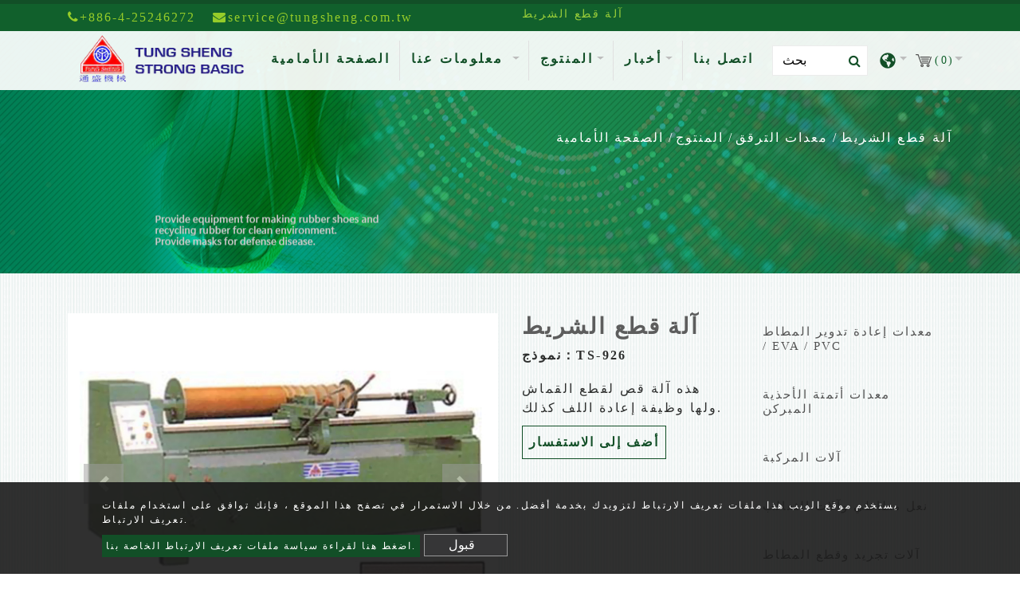

--- FILE ---
content_type: text/html; charset=UTF-8
request_url: https://www.tungsheng.com.tw/ar/%D8%A7%D9%84%D9%85%D9%86%D8%AA%D8%AC/%D9%85%D8%B9%D8%AF%D8%A7%D8%AA-%D8%A7%D9%84%D8%AA%D8%B1%D9%82%D9%82/%D8%A2%D9%84%D8%A9-%D9%82%D8%B7%D8%B9-%D8%A7%D9%84%D8%B4%D8%B1%D9%8A%D8%B7
body_size: 11882
content:
<!DOCTYPE html>
<html lang="ar" prefix="og: http://ogp.me/ns#">
<head>
    <!-- Global site tag (gtag.js) - Google Analytics -->
<script async src="https://www.googletagmanager.com/gtag/js?id=G-543Z9X0QGV"></script>
<script>
  window.dataLayer = window.dataLayer || [];
  function gtag(){dataLayer.push(arguments);}
  gtag('js', new Date());

  gtag('config', 'G-543Z9X0QGV');
</script>
    
    <meta charset="utf-8"/>
    <meta http-equiv="X-UA-Compatible" content="IE=edge"/>
    <meta name="viewport" content="width=device-width, initial-scale=1"/>
    <title></title>
    <meta name="keywords" content=""/>
    <meta name="description" content=""/>
    <meta property="og:locale" content="ar"/>
    <meta property="og:type" content="website"/>
    <meta property="og:title" content="آلة قطع الشريط"/>
    <meta property="og:description" content="آلة قطع الشريط"/>
    <meta property="og:site_name" content="Tung Sheng Machinery Ltd. / Strong Basic Enterprise Ltd."/>
        <meta property="og:image" content="https://www.tungsheng.com.tw/users/tungshengcomtw/archive/product/Laminating Equipment/TS-926/926.jpg"/>
        <meta property="og:url" content="https://www.tungsheng.com.tw/ar/المنتج/معدات-الترقق/آلة-قطع-الشريط"/>

    <link rel="icon" type="image/png" href="/users/tungshengcomtw/asset/images/favicon.ico"/>

    <link rel="stylesheet" href="https://stackpath.bootstrapcdn.com/bootstrap/4.4.1/css/bootstrap.min.css" integrity="sha384-Vkoo8x4CGsO3+Hhxv8T/Q5PaXtkKtu6ug5TOeNV6gBiFeWPGFN9MuhOf23Q9Ifjh" crossorigin="anonymous" >
    <link href="https://fonts.googleapis.com/css?family=Open+Sans:300,400%7CRaleway:300,400,500,600,700%7CLato:300,400,400italic,600,700" rel="stylesheet" type="text/css" >
    <link rel="stylesheet" type="text/css" href="/users/tungshengcomtw/asset/css/style.css" >
    <link rel="stylesheet" type="text/css" href="/users/tungshengcomtw/asset/css/font-awesome.css" >
    <link rel="stylesheet" type="text/css" href="/users/tungshengcomtw/asset/css/inquiry.css"  >
    <link rel="stylesheet" type="text/css" href="/users/tungshengcomtw/asset/css/download.css"  >
    <link rel="stylesheet" type="text/css" href="/users/tungshengcomtw/asset/css/mainStyle.css" >
            <link rel="canonical" href="https://www.tungsheng.com.tw/ar/%D8%A7%D9%84%D9%85%D9%86%D8%AA%D8%AC/%D9%85%D8%B9%D8%AF%D8%A7%D8%AA-%D8%A7%D9%84%D8%AA%D8%B1%D9%82%D9%82/%D8%A2%D9%84%D8%A9-%D9%82%D8%B7%D8%B9-%D8%A7%D9%84%D8%B4%D8%B1%D9%8A%D8%B7" />
    
                                        <link rel="alternate" href="https://www.tungsheng.com.tw/product/laminating-equipment/stripe-cutting-machine" hreflang="en" />
                                                <link rel="alternate" href="https://www.tungsheng.com.tw/es/producto/Equipo-de-laminaci%C3%B3n/M%C3%A1quina-de-corte-de-rayas" hreflang="es" />
                                                <link rel="alternate" href="https://www.tungsheng.com.tw/fr/produit/%C3%89quipement-de-laminage/Machine-de-d%C3%A9coupe-de-rayures" hreflang="fr" />
                                                <link rel="alternate" href="https://www.tungsheng.com.tw/ar/%D8%A7%D9%84%D9%85%D9%86%D8%AA%D8%AC/%D9%85%D8%B9%D8%AF%D8%A7%D8%AA-%D8%A7%D9%84%D8%AA%D8%B1%D9%82%D9%82/%D8%A2%D9%84%D8%A9-%D9%82%D8%B7%D8%B9-%D8%A7%D9%84%D8%B4%D8%B1%D9%8A%D8%B7" hreflang="ar" />
                                                <link rel="alternate" href="https://www.tungsheng.com.tw/ru/%D1%82%D0%BE%D0%B2%D0%B0%D1%80/laminating-equipment/stripe-cutting-machine" hreflang="ru" />
                                                <link rel="alternate" href="https://www.tungsheng.com.tw/pt/produtos/laminating-equipment/stripe-cutting-machine" hreflang="pt" />
                                                        <link rel="alternate" href="https://www.tungsheng.com.tw/product/laminating-equipment/stripe-cutting-machine" hreflang="x-default" />
                        
    
   
    	<script type='application/ld+json'>{
    "@context": "https://schema.org",
    "@type": "WebSite",
    "name": "Tung Sheng Machinery Ltd. / Strong Basic Enterprise Ltd.",
    "url": "https://www.tungsheng.com.tw"
}</script><script type='application/ld+json'>{
    "@context": "https://schema.org",
    "@type": "Organization",
    "url": "https://www.tungsheng.com.tw/ar",
    "logo": "https://www.tungsheng.com.tw/users/tungshengcomtw/archive/site/logo.webp"
}</script><script type='application/ld+json'>{
    "@context": "https://schema.org",
    "@type": "Organization",
    "url": "https://www.tungsheng.com.tw/ar",
    "name": "\u0622\u0644\u0629 \u0635\u0646\u0639 \u0627\u0644\u0623\u062d\u0630\u064a\u0629 \u0627\u0644\u0645\u0637\u0627\u0637\u064a\u0629 \u0648\u0634\u0628\u0634\u0628 \u0645\u0627\u0643\u064a\u0646\u0629 \u062a\u0635\u0646\u064a\u0639 \u0627\u0644\u0646\u0639\u0627\u0644 - \u0634\u0631\u0643\u0629 Tung Sheng",
    "image": "https://www.tungsheng.com.tw/users/tungshengcomtw/archive/site/logo.webp",
    "legalName": "Tung Sheng Machinery Ltd. / Strong Basic Enterprise Ltd.",
    "description": "Tung Sheng \u0647\u064a \u0634\u0631\u0643\u0629 \u0631\u0627\u0626\u062f\u0629 \u0641\u064a \u062a\u0635\u0646\u064a\u0639 \u0622\u0644\u0627\u062a \u0635\u0646\u0639 \u0627\u0644\u0623\u062d\u0630\u064a\u0629 \u0627\u0644\u0645\u0637\u0627\u0637\u064a\u0629 \u0648\u0622\u0644\u0627\u062a \u0635\u0646\u0639 \u0627\u0644\u0634\u0628\u0634\u0628. \u0645\u0639 \u0623\u0643\u062b\u0631 \u0645\u0646 50 \u0639\u0627\u0645\u064b\u0627 \u0645\u0646 \u0627\u0644\u062e\u0628\u0631\u0629 \u0641\u064a \u0627\u0644\u0635\u0646\u0627\u0639\u0629 \u060c \u0646\u062d\u0646 \u0645\u0644\u062a\u0632\u0645\u0648\u0646 \u0628\u062a\u0632\u0648\u064a\u062f \u0639\u0645\u0644\u0627\u0626\u0646\u0627 \u0628\u0622\u0644\u0627\u062a \u0639\u0627\u0644\u064a\u0629 \u0627\u0644\u062c\u0648\u062f\u0629 \u062a\u0644\u0628\u064a \u0627\u062d\u062a\u064a\u0627\u062c\u0627\u062a\u0647\u0645 \u0627\u0644\u062e\u0627\u0635\u0629.",
    "telephone": "+886-4-25246272",
    "faxNumber": "+886-4-25246276",
    "email": "service@tungsheng.com.tw",
    "address": "NO.17, ALLEY 126, LUSHAN LANE, NAN YANG RD., FONG YUAN DIST., TAICHUNG CITY, TAIWAN (42075)"
}</script><script type='application/ld+json'>{
    "@context": "https://schema.org",
    "@type": "BreadcrumbList",
    "itemListElement": [
        {
            "@type": "ListItem",
            "position": "1",
            "item": {
                "@id": "https://www.tungsheng.com.tw/ar",
                "name": "\u0622\u0644\u0629 \u0635\u0646\u0639 \u0627\u0644\u0623\u062d\u0630\u064a\u0629 \u0627\u0644\u0645\u0637\u0627\u0637\u064a\u0629 \u0648\u0634\u0628\u0634\u0628 \u0645\u0627\u0643\u064a\u0646\u0629 \u062a\u0635\u0646\u064a\u0639 \u0627\u0644\u0646\u0639\u0627\u0644 - \u0634\u0631\u0643\u0629 Tung Sheng"
            }
        },
        {
            "@type": "ListItem",
            "position": 2,
            "item": {
                "@id": "https://www.tungsheng.com.tw/ar/%D8%A7%D9%84%D9%85%D9%86%D8%AA%D8%AC",
                "name": "\u0627\u0644\u0645\u0646\u062a\u0648\u062c"
            }
        },
        {
            "@type": "ListItem",
            "position": 3,
            "item": {
                "@id": "https://www.tungsheng.com.tw/ar/%D8%A7%D9%84%D9%85%D9%86%D8%AA%D8%AC/%D9%85%D8%B9%D8%AF%D8%A7%D8%AA-%D8%A7%D9%84%D8%AA%D8%B1%D9%82%D9%82",
                "name": "\u0645\u0639\u062f\u0627\u062a \u0627\u0644\u062a\u0631\u0642\u0642"
            }
        },
        {
            "@type": "ListItem",
            "position": 4,
            "item": {
                "@id": "https://www.tungsheng.com.tw/ar/%D8%A7%D9%84%D9%85%D9%86%D8%AA%D8%AC/%D9%85%D8%B9%D8%AF%D8%A7%D8%AA-%D8%A7%D9%84%D8%AA%D8%B1%D9%82%D9%82/%D8%A2%D9%84%D8%A9-%D9%82%D8%B7%D8%B9-%D8%A7%D9%84%D8%B4%D8%B1%D9%8A%D8%B7",
                "name": "\u0622\u0644\u0629 \u0642\u0637\u0639 \u0627\u0644\u0634\u0631\u064a\u0637"
            }
        }
    ]
}</script><script type='application/ld+json'>{
    "@context": "https://schema.org",
    "@type": "Product",
    "name": "\u0622\u0644\u0629 \u0642\u0637\u0639 \u0627\u0644\u0634\u0631\u064a\u0637",
    "image": [
        "https://www.tungsheng.com.tw/users/tungshengcomtw/archive/product/Laminating Equipment/TS-926/926.jpg"
    ],
    "description": "\u0647\u0630\u0647 \u0622\u0644\u0629 \u0642\u0635 \u0644\u0642\u0637\u0639 \u0627\u0644\u0642\u0645\u0627\u0634 \u0648\u0644\u0647\u0627 \u0648\u0638\u064a\u0641\u0629 \u0625\u0639\u0627\u062f\u0629 \u0627\u0644\u0644\u0641 \u0643\u0630\u0644\u0643.",
    "sku": "TS-926",
    "brand": {
        "@type": "Brand",
        "name": "Tung Sheng Machinery Ltd. / Strong Basic Enterprise Ltd."
    },
    "offers": {
        "@type": "Offer",
        "url": "https://www.tungsheng.com.tw/ar/%D8%A7%D9%84%D9%85%D9%86%D8%AA%D8%AC/%D9%85%D8%B9%D8%AF%D8%A7%D8%AA-%D8%A7%D9%84%D8%AA%D8%B1%D9%82%D9%82/%D8%A2%D9%84%D8%A9-%D9%82%D8%B7%D8%B9-%D8%A7%D9%84%D8%B4%D8%B1%D9%8A%D8%B7",
        "priceCurrency": "TWD",
        "price": "10000",
        "availability": "https://schema.org/InStock",
        "itemCondition": "https://schema.org/NewCondition",
        "shippingDetails": {
            "@type": "OfferShippingDetails",
            "shippingDestination": {
                "@type": "DefinedRegion",
                "addressCountry": "TW"
            }
        }
    }
}</script>
        <meta name="csrf-token" content="1cfEXoBBnoByDTivbuqAtpKfp8rgmrPUkB0Rfdg6">
</head>
<body>


    <input type="hidden" id="cartUrl" name="cartUrl" value="https://www.tungsheng.com.tw/ar">
<header class="bg-dark">
<div class="header_top">
    <div class="container">
        <div class="row">
            <div class="col-lg-6 col-md-12 header_top_l">
                                <span><a href="tel:+886-4-25246272"><i class="fa fa-phone"></i>+886-4-25246272</a></span>
                                		        <span class="email-link">
                    <span class="mail email-link2" style="cursor:pointer"><i class="fa fa-envelope"></i>service@tungsheng.com.tw</span>
		        </span>
                            </div>
            <div class="col-lg-6 col-md-12 header_top_r">
                <h1>آلة قطع الشريط</h1>
        </div>
        </div>
    </div>
</div>
    <nav class="navbar navbar-expand-lg navbar-dark" id="main_navbar">
        <div class="container-xl"><a class="navbar-brand" href="https://www.tungsheng.com.tw/ar" title="Tung Sheng Machinery Ltd. / Strong Basic Enterprise Ltd."><img src="/users/tungshengcomtw/archive/site/logo.webp" alt="Tung Sheng Machinery Ltd. / Strong Basic Enterprise Ltd."></a>
            <button class="navbar-toggler" type="button" data-toggle="collapse" data-target="#navbarSupportedContent" aria-controls="navbarSupportedContent" aria-expanded="false" aria-label="Toggle navigation"><span class="navbar-toggler-icon" style="background-image: url('/users/tungshengcomtw/asset/images/list.svg');"></span></button>
            <div class="collapse navbar-collapse" id="navbarSupportedContent">
                <ul class="navbar-nav mr-auto">
                    
                    <li class="nav-item"><a class="nav-link" href="https://www.tungsheng.com.tw/ar" title="Tung Sheng Machinery Ltd. / Strong Basic Enterprise Ltd.">الصفحة الأمامية<span class="sr-only">(current)</span></a></li>

                    
                    <li class="nav-item dropdown ">
                        <a class="nav-link dropdown-toggle"
                           href="https://www.tungsheng.com.tw/ar/%D8%AD%D9%88%D9%84"
                                                      role="button"
                           data-toggle="dropdown"
                           aria-haspopup="true"
                           aria-expanded="false"
                                                      title="معلومات عنا">
                            معلومات عنا
                        </a>
                                                <ul class="dropdown-menu" aria-labelledby="navbarDropdown">
                                                        <li><a class="dropdown-item" href="https://www.tungsheng.com.tw/ar/%D8%AD%D9%88%D9%84/%D9%85%D9%84%D9%81-%D8%A7%D9%84%D8%B4%D8%B1%D9%83%D8%A9" title="ملف الشركة">ملف الشركة</a></li>
                                                    </ul>
                                            </li>

                    
                    <li class="nav-item dropdown"><a class="nav-link dropdown-toggle" href="https://www.tungsheng.com.tw/ar/%D8%A7%D9%84%D9%85%D9%86%D8%AA%D8%AC" role="button" data-toggle="dropdown" aria-haspopup="true" aria-expanded="false" title="المنتوج">المنتوج</a>
                                                <ul class="dropdown-menu" aria-labelledby="navbarDropdown">
                                                                                        <li><a href="https://www.tungsheng.com.tw/ar/%D8%A7%D9%84%D9%85%D9%86%D8%AA%D8%AC/%D9%85%D8%B9%D8%AF%D8%A7%D8%AA-%D8%A5%D8%B9%D8%A7%D8%AF%D8%A9-%D8%AA%D8%AF%D9%88%D9%8A%D8%B1-%D8%A7%D9%84%D9%85%D8%B7%D8%A7%D8%B7-EVA-PVC" class="dropdown-item" title="معدات إعادة تدوير المطاط / EVA / PVC">معدات إعادة تدوير المطاط / EVA / PVC</a ></li>
                                                                                                                        <li><a href="https://www.tungsheng.com.tw/ar/%D8%A7%D9%84%D9%85%D9%86%D8%AA%D8%AC/%D9%85%D8%B9%D8%AF%D8%A7%D8%AA-%D8%A3%D8%AA%D9%85%D8%AA%D8%A9-%D8%A7%D9%84%D8%A3%D8%AD%D8%B0%D9%8A%D8%A9-%D8%A7%D9%84%D9%85%D8%A8%D8%B1%D9%83%D9%86" class="dropdown-item" title="معدات أتمتة الأحذية المبركن">معدات أتمتة الأحذية المبركن</a ></li>
                                                                                                                        <li><a href="https://www.tungsheng.com.tw/ar/%D8%A7%D9%84%D9%85%D9%86%D8%AA%D8%AC/%D8%A2%D9%84%D8%A7%D8%AA-%D8%A7%D9%84%D9%85%D8%B1%D9%83%D8%A8%D8%A9" class="dropdown-item" title="آلات المركبة">آلات المركبة</a ></li>
                                                                                                                        <li><a href="https://www.tungsheng.com.tw/ar/%D8%A7%D9%84%D9%85%D9%86%D8%AA%D8%AC/%D9%86%D8%B9%D9%84-%D9%85%D8%B7%D8%A7%D8%B7%D9%8A-%D9%88%D8%A2%D9%84%D8%A7%D8%AA-%D8%A7%D9%84%D8%AB%D8%B9%D8%A7%D9%84%D8%A8" class="dropdown-item" title="نعل مطاطي وآلات الثعالب">نعل مطاطي وآلات الثعالب</a ></li>
                                                                                                                        <li><a href="https://www.tungsheng.com.tw/ar/%D8%A7%D9%84%D9%85%D9%86%D8%AA%D8%AC/%D8%A2%D9%84%D8%A7%D8%AA-%D8%AA%D8%AC%D8%B1%D9%8A%D8%AF-%D9%88%D9%82%D8%B7%D8%B9-%D8%A7%D9%84%D9%85%D8%B7%D8%A7%D8%B7" class="dropdown-item" title="آلات تجريد وقطع المطاط">آلات تجريد وقطع المطاط</a ></li>
                                                                                                                        <li><a href="https://www.tungsheng.com.tw/ar/%D8%A7%D9%84%D9%85%D9%86%D8%AA%D8%AC/%D8%A2%D9%84%D8%A7%D8%AA-%D8%A7%D9%84%D8%B5%D8%AD%D8%A7%D9%81%D8%A9-%D8%A7%D9%84%D8%B3%D8%A7%D8%AE%D9%86%D8%A9-%D8%AA%D8%B3%D9%88%D9%84%D9%8A" class="dropdown-item" title="آلات الصحافة الساخنة تسولي">آلات الصحافة الساخنة تسولي</a ></li>
                                                                                                                        <li><a href="https://www.tungsheng.com.tw/ar/%D8%A7%D9%84%D9%85%D9%86%D8%AA%D8%AC/%D8%A2%D9%84%D8%A7%D8%AA-%D8%A7%D9%84%D8%AA%D8%AE%D9%85%D8%B1-%D9%88%D8%A7%D9%84%D8%B7%D8%AD%D9%86" class="dropdown-item" title="آلات التخمر والطحن">آلات التخمر والطحن</a ></li>
                                                                                                                        <li><a href="https://www.tungsheng.com.tw/ar/%D8%A7%D9%84%D9%85%D9%86%D8%AA%D8%AC/%D8%A2%D9%84%D8%A7%D8%AA-%D8%B5%D9%86%D8%B9-%D8%A7%D9%84%D8%BA%D8%B1%D8%A7%D8%A1" class="dropdown-item" title="آلات صنع الغراء">آلات صنع الغراء</a ></li>
                                                                                                                        <li><a href="https://www.tungsheng.com.tw/ar/%D8%A7%D9%84%D9%85%D9%86%D8%AA%D8%AC/%D8%A2%D9%84%D8%A7%D8%AA-%D8%AE%D8%B7-%D8%A7%D9%84%D8%AA%D8%AC%D9%85%D9%8A%D8%B9" class="dropdown-item" title="آلات خط التجميع">آلات خط التجميع</a ></li>
                                                                                                                        <li><a href="https://www.tungsheng.com.tw/ar/%D8%A7%D9%84%D9%85%D9%86%D8%AA%D8%AC/%D8%A2%D9%84%D8%A7%D8%AA-%D8%AA%D8%B7%D8%A8%D9%8A%D9%82-%D8%A7%D9%84%D8%BA%D8%B1%D8%A7%D8%A1" class="dropdown-item" title="آلات تطبيق الغراء">آلات تطبيق الغراء</a ></li>
                                                                                                                        <li><a href="https://www.tungsheng.com.tw/ar/%D8%A7%D9%84%D9%85%D9%86%D8%AA%D8%AC/%D8%A7%D9%84%D8%A3%D9%88%D8%AA%D9%88%D9%83%D9%84%D8%A7%D9%81-%D9%88%D8%A7%D9%84%D8%BA%D9%84%D8%A7%D9%8A%D8%A9" class="dropdown-item" title="الأوتوكلاف والغلاية">الأوتوكلاف والغلاية</a ></li>
                                                                                                                        <li><a href="https://www.tungsheng.com.tw/ar/%D8%A7%D9%84%D9%85%D9%86%D8%AA%D8%AC/%D9%85%D8%B9%D8%AF%D8%A7%D8%AA-%D8%B5%D9%86%D8%B9-%D8%A7%D9%84%D8%AC%D8%B2%D8%A1-%D8%A7%D9%84%D8%B9%D9%84%D9%88%D9%8A-%D9%85%D9%86-%D8%A7%D9%84%D8%AD%D8%B0%D8%A7%D8%A1" class="dropdown-item" title="معدات صنع الجزء العلوي من الحذاء">معدات صنع الجزء العلوي من الحذاء</a ></li>
                                                                                                                        <li><a href="https://www.tungsheng.com.tw/ar/%D8%A7%D9%84%D9%85%D9%86%D8%AA%D8%AC/%D9%85%D8%B9%D8%AF%D8%A7%D8%AA-%D8%A7%D9%84%D8%AA%D8%B1%D9%82%D9%82" class="dropdown-item" title="معدات الترقق">معدات الترقق</a ></li>
                                                                                                                        <li><a href="https://www.tungsheng.com.tw/ar/%D8%A7%D9%84%D9%85%D9%86%D8%AA%D8%AC/%D9%85%D8%A7%D9%83%D9%8A%D9%86%D8%A9-%D8%B5%D9%86%D8%B9-%D8%A7%D9%84%D9%86%D8%B9%D8%A7%D9%84-EVA-%D9%88%D9%85%D8%B9%D8%AF%D8%A7%D8%AA-%D8%B5%D9%86%D8%B9-%D8%A7%D9%84%D9%86%D8%B9%D9%84-%D8%A7%D9%84%D8%B1%D9%8A%D8%A7%D8%B6%D9%8A" class="dropdown-item" title="ماكينة صنع النعال EVA ومعدات صنع النعل الرياضي">ماكينة صنع النعال EVA ومعدات صنع النعل الرياضي</a ></li>
                                                                                                                        <li><a href="https://www.tungsheng.com.tw/ar/%D8%A7%D9%84%D9%85%D9%86%D8%AA%D8%AC/%D8%A3%D9%86%D8%A7%D8%A8%D9%8A%D8%A8-%D9%88%D8%B5%D9%81%D8%A7%D8%A6%D8%AD-PVC-NBR-%D8%8C-%D9%85%D9%84%D9%81-%D8%AA%D8%B9%D8%B1%D9%8A%D9%81-EPDM-%D8%8C-%D8%A2%D9%84%D8%A9-%D8%B1%D8%BA%D9%88%D8%A9-%D8%A7%D9%84%D9%85%D8%B7%D8%A7%D8%B7" class="dropdown-item" title="أنابيب وصفائح PVC NBR ، ملف تعريف EPDM ، آلة رغوة المطاط">أنابيب وصفائح PVC NBR ، ملف تعريف EPDM ، آلة رغوة المطاط</a ></li>
                                                                                                                        <li><a href="https://www.tungsheng.com.tw/ar/%D8%A7%D9%84%D9%85%D9%86%D8%AA%D8%AC/%D9%87%D8%A7%D9%85%D8%B4%D9%8A" class="dropdown-item" title="هامشي">هامشي</a ></li>
                                                                                                                        <li><a href="https://www.tungsheng.com.tw/ar/%D8%A7%D9%84%D9%85%D9%86%D8%AA%D8%AC/%D8%A7%D9%84%D8%A5%D9%85%D8%AF%D8%A7%D8%AF%D8%A7%D8%AA-%D8%A7%D9%84%D8%B7%D8%A8%D9%8A%D8%A9" class="dropdown-item" title="الإمدادات الطبية">الإمدادات الطبية</a ></li>
                                                                                                                        <li><a href="https://www.tungsheng.com.tw/ar/%D8%A7%D9%84%D9%85%D9%86%D8%AA%D8%AC/%D9%85%D9%88%D8%A7%D8%AF" class="dropdown-item" title="مواد">مواد</a ></li>
                                                                                    </ul>
                                            </li>

                    
                    <li class="nav-item dropdown"><a class="nav-link dropdown-toggle" href="https://www.tungsheng.com.tw/ar/%D8%A3%D8%AE%D8%A8%D8%A7%D8%B1" role="button" data-toggle="dropdown" aria-haspopup="true" aria-expanded="false" title="أخبار">أخبار</a>
                                                <ul class="dropdown-menu" aria-labelledby="navbarDropdown">
                                                        <li><a class="dropdown-item" href="https://www.tungsheng.com.tw/ar/%D8%A3%D8%AE%D8%A8%D8%A7%D8%B1/news" title="أخبار">أخبار</a></li>
                                                        <li><a class="dropdown-item" href="https://www.tungsheng.com.tw/ar/%D8%A3%D8%AE%D8%A8%D8%A7%D8%B1/%D8%A7%D9%84%D9%82%D8%B6%D9%8A%D8%A9-%D8%A7%D9%84%D9%81%D8%B9%D9%84%D9%8A%D8%A9" title="القضية الفعلية">القضية الفعلية</a></li>
                                                    </ul>
                                            </li>

                    
                    <li class="nav-item"><a class="nav-link" href="https://www.tungsheng.com.tw/ar/%D8%A7%D8%AA%D8%B5%D9%84" title="اتصل بنا">اتصل بنا</a></li>

                    
                    
                    
                    
                    
                    
                </ul>
                                <form class="form-inline my-2 my-md-0" action="https://www.tungsheng.com.tw/ar/%D8%A8%D8%AD%D8%AB">
                    <input class="form-control" id="feedbackcontent" name="q" type="text" placeholder="بحث" aria-label="Search">
                    <button class="btn2" type="submit"  aria-label="search button"><i class="fa fa-search" aria-hidden="true"></i></button>
                </form>
                                                <div class="dropdown">
                    <span class="inq dropdown-toggle" data-toggle="dropdown"  title="لغة"><img src="/users/tungshengcomtw/asset/images/globe-americas-solid.svg" alt="لغة" /></span>
                    <div class="dropdown-menu" aria-labelledby="dropdownMenu2">
                                                <div class="la"><a href="https://www.tungsheng.com.tw" title="English">English</a></div>
                                                <div class="la"><a href="https://www.tungsheng.com.tw/zh-TW" title="繁體中文">繁體中文</a></div>
                                                <div class="la"><a href="https://www.tungsheng.com.tw/es" title="Español">Español</a></div>
                                                <div class="la"><a href="https://www.tungsheng.com.tw/fr" title="français">français</a></div>
                                                <div class="la"><a href="https://www.tungsheng.com.tw/ar" title="ﻉﺮﺑﻯ">ﻉﺮﺑﻯ</a></div>
                                                <div class="la"><a href="https://www.tungsheng.com.tw/ru" title="русский">русский</a></div>
                                                <div class="la"><a href="https://www.tungsheng.com.tw/pt" title="Português">Português</a></div>
                                            </div>
                                    </div>

                <div class="dropdown search-dropdown inquirycart iqw">
        <span class="inq  dropdown-toggle" data-toggle="dropdown"  title=""> <img src="/users/tungshengcomtw/asset/images/cart.svg" alt="عربة الاستفسار"/><span class="inq_qu" id="inquirycart-inventory">(0)</span></span>
                <div class="inquirycart">
                    </div>
            </div>


            </div>
        </div>
    </nav>
</header>
    <main class="page-pdt-details" style="background-image: url('/users/tungshengcomtw/asset/images/main_bg.png');">
        <div class="page-header" style="background-image: url('https://www.tungsheng.com.tw/users/tungshengcomtw/archive/banner/in_banner.jpg');">
    <div class="container">
        <div class="row">
            <div class="col-md-12 col-sm-12">
                <ol class="breadcrumb">
                                                                        <li ><a href="https://www.tungsheng.com.tw/ar" title="الصفحة الأمامية" >الصفحة الأمامية</a ></li >
                                                                                                <li ><a href="https://www.tungsheng.com.tw/ar/%D8%A7%D9%84%D9%85%D9%86%D8%AA%D8%AC" title="المنتوج" >المنتوج</a ></li >
                                                                                                <li ><a href="https://www.tungsheng.com.tw/ar/%D8%A7%D9%84%D9%85%D9%86%D8%AA%D8%AC/%D9%85%D8%B9%D8%AF%D8%A7%D8%AA-%D8%A7%D9%84%D8%AA%D8%B1%D9%82%D9%82" title="معدات الترقق" >معدات الترقق</a ></li >
                                                                                                <li class="active">آلة قطع الشريط</li>
                                                            </ol>
            </div>
        </div>
    </div>
    <div class="overlay"></div>
</div>
        <div class="con pt50 pb50">
            <div class="container">
                <div class="row">
                    <div class="col-md-9 col-sm-12 page_order_section">
                    <input type="hidden" name="id" value="991">
                    <input type="hidden" name="name" value="آلة قطع الشريط">
                        <div class="row in_con">
                            <div class="col-md-8 col-sm-12 zimg">
        <div class="carousel slide" id="carouselExampleIndicators" data-ride="carousel">
            <div class="carousel-inner">
                                <div class="carousel-item active"><span class="zoom ex1"><img src="https://www.tungsheng.com.tw/users/tungshengcomtw/archive/product/Laminating Equipment/TS-926/926.jpg" alt="آلة قطع شريط TS-926" title="آلة قطع شريط TS-926"></span></div>
                            </div>
            <a class="carousel-control-prev" href="#carouselExampleIndicators" role="button" data-slide="prev">
                <span class="carousel-control-prev-icon" aria-hidden="true"></span>
                <span class="sr-only">Previous</span>
            </a>
            <a class="carousel-control-next" href="#carouselExampleIndicators" role="button" data-slide="next">
                <span class="carousel-control-next-icon" aria-hidden="true"></span>
                <span class="sr-only">Next</span>
            </a>
            <ol class="carousel-indicators">
                                <li class=active data-target="#carouselExampleIndicators" data-slide-to="0"></li>
                            </ol>
        </div>
    </div>
                                            <div class="col-md-4 col-sm-12">
                                <h2 class="pin_name">آلة قطع الشريط</h2>
                                                                <div class="pro_model">نموذج：TS-926</div>
                                                                <div class="pro_con_s">هذه آلة قص لقطع القماش ولها وظيفة إعادة اللف كذلك.</div>
                                                                
                                                        <a class="btn2_2 addInquiryCart" href="javascript:void(0)">أضف إلى الاستفسار</a>
                            
                            </div>
                        </div>
                        <ul class="nav nav-tabs tab_in" id="myTab" role="tablist">
                                                        <li class="nav-item"><a class="nav-link active" id="tab0" data-toggle="tab" href="#desc0" role="tab" aria-controls="desc0" aria-selected="true"></a></li>
                                                    </ul>
                        <div class="tab-content" id="myTabContent">
                                                        <div class="tab-pane fade webeditor show active" id="desc0" role="tabpanel" aria-labelledby="tab0"><p align="center" style="text-align:center;text-align:right;direction:rtl"><span style="font-size:12pt"><span new="" roman="" style="font-family:" times=""><b><span lang="EN-US" style="font-size:14.0pt"><span arial="" style="font-family:">آلة قطع شريط TS-926</span></span></b></span></span><br /></p><p style=";text-align:right;direction:rtl"> <span style="font-size:12pt"><span new="" roman="" style="font-family:" times=""><b><span style="font-size:10.0pt"><span style="background:gray"><span inherit="" style="font-family:"><span style="color:white">التطبيق</span></span></span></span></b> <b><span lang="EN-US" style="font-size:10.0pt"><span style="background:gray"><span inherit="" style="font-family:"><span style="color:white">:</span></span></span></span></b> <b>&nbsp;&nbsp;</b></span></span></p><p style="text-align:justify;text-align:right;direction:rtl"> <span style="font-size:12pt"><span style="text-justify:inter-ideograph"><span new="" roman="" style="font-family:" times=""><span lang="EN-US" style="font-size:10.0pt">هذه آلة قص لقطع القماش ولها وظيفة إعادة اللف كذلك.</span></span></span></span></p><p style="text-align:justify;text-align:right;direction:rtl"> <span style="font-size:12pt"><span style="text-justify:inter-ideograph"><span new="" roman="" style="font-family:" times=""><b><span lang="EN-US" style="font-size:10.0pt"><span style="background:gray"><span inherit="" style="font-family:"><span style="color:white">الميزات</span></span></span></span></b> <b><span lang="EN-US" style="font-size:10.0pt"><span style="background:gray"><span inherit="" style="font-family:"><span style="color:white">:</span></span></span></span></b> <b>&nbsp;</b></span></span></span></p><p style="text-align:justify;text-align:right;direction:rtl"> <span style="font-size:12pt"><span style="text-justify:inter-ideograph"><span new="" roman="" style="font-family:" times=""><span lang="EN-US" style="font-size:10.0pt">على سبيل المثال: جلد من القماش. مجهزة بأداة قوس لتخصيص الشريط المائل والشرائط المستقيمة والمواد اللينة العامة. تستخدم هذه الآلة في اللف والقطع</span></span></span></span></p><p style="text-align:justify;text-align:right;direction:rtl"></p><p style=";text-align:right;direction:rtl"> <span style="font-size:12pt"><span new="" roman="" style="font-family:" times=""><b><span lang="EN-US" style="font-size:10.0pt"><span style="background:gray"><span inherit="" style="font-family:"><span style="color:white">المواصفات</span></span></span></span></b> <b><span lang="EN-US" style="font-size:10.0pt"><span style="background:gray"><span inherit="" style="font-family:"><span style="color:white">:</span></span></span></span></b> <b>&nbsp;</b></span></span> </p><p class="Default" style=";text-align:right;direction:rtl"></p><table class="Table" style="width:95.08%; margin-left:35px;text-align:right;direction:rtl" width="95%"><tbody><tr><td style="width:50%; padding:.100px .100px .100px .100px; background-color:#eeffdd"><p align="center" style="text-align:center;text-align:right;direction:rtl"> <span style="font-size:12pt"><span new="" roman="" style="font-family:" times=""><span lang="EN-US" style="font-size:10.0pt">نموذج</span></span></span> </p></td><td style="width:49%; padding:.100px .100px .100px .100px; background-color:#eeffdd"><p align="center" style="text-align:center;text-align:right;direction:rtl"> <span style="font-size:12pt"><span new="" roman="" style="font-family:" times=""><span lang="EN-US" style="font-size:10.0pt"><span arial="" style="font-family:"><span style="color:black">TS-926</span></span></span></span></span> </p></td></tr><tr><td style="width:50%; padding:.100px .100px .100px .100px"><p align="center" style="text-align:center;text-align:right;direction:rtl"> <span style="font-size:12pt"><span new="" roman="" style="font-family:" times=""><span lang="EN-US" style="font-size:10.0pt"><span arial="" style="font-family:">محرك</span></span></span></span> </p></td><td style="width:49%; padding:.100px .100px .100px .100px"><p align="center" style="text-align:center;text-align:right;direction:rtl"> <span style="font-size:12pt"><span new="" roman="" style="font-family:" times=""><span lang="EN-US" style="font-size:10.0pt"><span arial="" style="font-family:">1 حصان × 4 بكسل</span></span></span></span> </p></td></tr><tr><td style="width:50%; padding:.100px .100px .100px .100px; background-color:#eeffdd"><p align="center" style="text-align:center;text-align:right;direction:rtl"> <span style="font-size:12pt"><span new="" roman="" style="font-family:" times=""><span lang="EN-US" style="font-size:10.0pt"><span arial="" style="font-family:"><span style="color:black">آلة NW / GW</span></span></span></span></span> </p></td><td style="width:49%; padding:.100px .100px .100px .100px; background-color:#eeffdd"><p align="center" style="text-align:center;text-align:right;direction:rtl"> <span style="font-size:12pt"><span new="" roman="" style="font-family:" times=""><span lang="EN-US" style="font-size:10.0pt"><span arial="" style="font-family:"><span style="color:black">900/1200 كجم</span></span></span></span></span> </p></td></tr><tr><td style="width:50%; padding:.100px .100px .100px .100px; background-color:white"><p align="center" style="text-align:center;text-align:right;direction:rtl"> <span style="font-size:12pt"><span new="" roman="" style="font-family:" times=""><span lang="EN-US" style="font-size:10.0pt"><span arial="" style="font-family:"><span style="color:black">حجم الآلة</span></span></span> <span lang="EN-US" style="font-size:10.0pt"><span arial="" style="font-family:"><span style="color:black">(LxWxH)</span></span></span></span></span> </p></td><td style="width:49%; padding:.100px .100px .100px .100px; background-color:white"><p align="center" style="text-align:center;text-align:right;direction:rtl"> <span style="font-size:12pt"><span new="" roman="" style="font-family:" times=""><span lang="EN-US" style="font-size:10.0pt"><span arial="" style="font-family:"><span style="color:black">305 × 107 × 107 سم</span></span></span></span></span> </p></td></tr><tr><td style="width:50%; padding:.100px .100px .100px .100px; background-color:#eeffdd"><p align="center" style="text-align:center;text-align:right;direction:rtl"> <span style="font-size:12pt"><span new="" roman="" style="font-family:" times=""><span lang="EN-US" style="font-size:10.0pt"><span arial="" style="font-family:"><span style="color:black">الأعلى. مواد</span></span></span></span></span> </p></td><td style="width:49%; padding:.100px .100px .100px .100px; background-color:#eeffdd"><p align="center" style="text-align:center;text-align:right;direction:rtl"> <span style="font-size:12pt"><span new="" roman="" style="font-family:" times=""><span lang="EN-US" style="font-size:10.0pt"><span arial="" style="font-family:"><span style="color:black">12</span></span></span> <span style="font-size:10.0pt"><span style="font-family:"><span style="color:black">×</span></span></span> <span lang="EN-US" style="font-size:10.0pt"><span arial="" style="font-family:"><span style="color:black">72 بوصة</span></span></span></span></span> </p></td></tr><tr><td style="width:50%; padding:.100px .100px .100px .100px"><p align="center" style="text-align:center;text-align:right;direction:rtl"> <span style="font-size:12pt"><span new="" roman="" style="font-family:" times=""><span lang="EN-US" style="font-size:10.0pt"><span arial="" style="font-family:">أضيق شريط قطع</span></span></span></span> </p></td><td style="width:49%; padding:.100px .100px .100px .100px"><p align="center" style="text-align:center;text-align:right;direction:rtl"> <span style="font-size:12pt"><span new="" roman="" style="font-family:" times=""><span lang="EN-US" style="font-size:10.0pt"><span arial="" style="font-family:">3 مم</span></span></span></span> </p></td></tr><tr><td style="width:50%; padding:.100px .100px .100px .100px; background-color:#eeffdd"><p align="center" style="text-align:center;text-align:right;direction:rtl"> <span style="font-size:12pt"><span new="" roman="" style="font-family:" times=""><span lang="EN-US" style="font-size:10.0pt"><span arial="" style="font-family:"><span style="color:black">تغيير السرعة</span></span></span></span></span> </p></td><td style="width:49%; padding:.100px .100px .100px .100px; background-color:#eeffdd"><p align="center" style="text-align:center;text-align:right;direction:rtl"> <span style="font-size:12pt"><span new="" roman="" style="font-family:" times=""><span lang="EN-US" style="font-size:10.0pt"><span arial="" style="font-family:"><span style="color:black">4 جزء</span></span></span> <span lang="EN-US" style="font-size:10.0pt"><span arial="" style="font-family:"><span style="color:black">x2</span></span></span></span></span></p></td></tr></tbody></table><p style=";text-align:right;direction:rtl"></p></div>
                                                    </div>
                    </div>
                    <aside class="col-sm-12 col-md-3 sidebar page_order_side">
    <div class="panel-group" id="accordion" role="tablist" aria-multiselectable="true">
                <div class="panel panel-default">
                        <div class="panel-heading" id="heading87" role="tab">
                <h4 class="panel-title link"><a class="collapsed " role="button" data-parent="#accordion" href="https://www.tungsheng.com.tw/ar/%D8%A7%D9%84%D9%85%D9%86%D8%AA%D8%AC/%D9%85%D8%B9%D8%AF%D8%A7%D8%AA-%D8%A5%D8%B9%D8%A7%D8%AF%D8%A9-%D8%AA%D8%AF%D9%88%D9%8A%D8%B1-%D8%A7%D9%84%D9%85%D8%B7%D8%A7%D8%B7-EVA-PVC" aria-expanded="false" aria-controls="collapse87" title="معدات إعادة تدوير المطاط / EVA / PVC">معدات إعادة تدوير المطاط / EVA / PVC</a></h4>
            </div>
                    </div>
                <div class="panel panel-default">
                        <div class="panel-heading" id="heading51" role="tab">
                <h4 class="panel-title link"><a class="collapsed " role="button" data-parent="#accordion" href="https://www.tungsheng.com.tw/ar/%D8%A7%D9%84%D9%85%D9%86%D8%AA%D8%AC/%D9%85%D8%B9%D8%AF%D8%A7%D8%AA-%D8%A3%D8%AA%D9%85%D8%AA%D8%A9-%D8%A7%D9%84%D8%A3%D8%AD%D8%B0%D9%8A%D8%A9-%D8%A7%D9%84%D9%85%D8%A8%D8%B1%D9%83%D9%86" aria-expanded="false" aria-controls="collapse51" title="معدات أتمتة الأحذية المبركن">معدات أتمتة الأحذية المبركن</a></h4>
            </div>
                    </div>
                <div class="panel panel-default">
                        <div class="panel-heading" id="heading54" role="tab">
                <h4 class="panel-title link"><a class="collapsed " role="button" data-parent="#accordion" href="https://www.tungsheng.com.tw/ar/%D8%A7%D9%84%D9%85%D9%86%D8%AA%D8%AC/%D8%A2%D9%84%D8%A7%D8%AA-%D8%A7%D9%84%D9%85%D8%B1%D9%83%D8%A8%D8%A9" aria-expanded="false" aria-controls="collapse54" title="آلات المركبة">آلات المركبة</a></h4>
            </div>
                    </div>
                <div class="panel panel-default">
                        <div class="panel-heading" id="heading57" role="tab">
                <h4 class="panel-title link"><a class="collapsed " role="button" data-parent="#accordion" href="https://www.tungsheng.com.tw/ar/%D8%A7%D9%84%D9%85%D9%86%D8%AA%D8%AC/%D9%86%D8%B9%D9%84-%D9%85%D8%B7%D8%A7%D8%B7%D9%8A-%D9%88%D8%A2%D9%84%D8%A7%D8%AA-%D8%A7%D9%84%D8%AB%D8%B9%D8%A7%D9%84%D8%A8" aria-expanded="false" aria-controls="collapse57" title="نعل مطاطي وآلات الثعالب">نعل مطاطي وآلات الثعالب</a></h4>
            </div>
                    </div>
                <div class="panel panel-default">
                        <div class="panel-heading" id="heading60" role="tab">
                <h4 class="panel-title link"><a class="collapsed " role="button" data-parent="#accordion" href="https://www.tungsheng.com.tw/ar/%D8%A7%D9%84%D9%85%D9%86%D8%AA%D8%AC/%D8%A2%D9%84%D8%A7%D8%AA-%D8%AA%D8%AC%D8%B1%D9%8A%D8%AF-%D9%88%D9%82%D8%B7%D8%B9-%D8%A7%D9%84%D9%85%D8%B7%D8%A7%D8%B7" aria-expanded="false" aria-controls="collapse60" title="آلات تجريد وقطع المطاط">آلات تجريد وقطع المطاط</a></h4>
            </div>
                    </div>
                <div class="panel panel-default">
                        <div class="panel-heading" id="heading63" role="tab">
                <h4 class="panel-title link"><a class="collapsed " role="button" data-parent="#accordion" href="https://www.tungsheng.com.tw/ar/%D8%A7%D9%84%D9%85%D9%86%D8%AA%D8%AC/%D8%A2%D9%84%D8%A7%D8%AA-%D8%A7%D9%84%D8%B5%D8%AD%D8%A7%D9%81%D8%A9-%D8%A7%D9%84%D8%B3%D8%A7%D8%AE%D9%86%D8%A9-%D8%AA%D8%B3%D9%88%D9%84%D9%8A" aria-expanded="false" aria-controls="collapse63" title="آلات الصحافة الساخنة تسولي">آلات الصحافة الساخنة تسولي</a></h4>
            </div>
                    </div>
                <div class="panel panel-default">
                        <div class="panel-heading" id="heading66" role="tab">
                <h4 class="panel-title link"><a class="collapsed " role="button" data-parent="#accordion" href="https://www.tungsheng.com.tw/ar/%D8%A7%D9%84%D9%85%D9%86%D8%AA%D8%AC/%D8%A2%D9%84%D8%A7%D8%AA-%D8%A7%D9%84%D8%AA%D8%AE%D9%85%D8%B1-%D9%88%D8%A7%D9%84%D8%B7%D8%AD%D9%86" aria-expanded="false" aria-controls="collapse66" title="آلات التخمر والطحن">آلات التخمر والطحن</a></h4>
            </div>
                    </div>
                <div class="panel panel-default">
                        <div class="panel-heading" id="heading69" role="tab">
                <h4 class="panel-title link"><a class="collapsed " role="button" data-parent="#accordion" href="https://www.tungsheng.com.tw/ar/%D8%A7%D9%84%D9%85%D9%86%D8%AA%D8%AC/%D8%A2%D9%84%D8%A7%D8%AA-%D8%B5%D9%86%D8%B9-%D8%A7%D9%84%D8%BA%D8%B1%D8%A7%D8%A1" aria-expanded="false" aria-controls="collapse69" title="آلات صنع الغراء">آلات صنع الغراء</a></h4>
            </div>
                    </div>
                <div class="panel panel-default">
                        <div class="panel-heading" id="heading72" role="tab">
                <h4 class="panel-title link"><a class="collapsed " role="button" data-parent="#accordion" href="https://www.tungsheng.com.tw/ar/%D8%A7%D9%84%D9%85%D9%86%D8%AA%D8%AC/%D8%A2%D9%84%D8%A7%D8%AA-%D8%AE%D8%B7-%D8%A7%D9%84%D8%AA%D8%AC%D9%85%D9%8A%D8%B9" aria-expanded="false" aria-controls="collapse72" title="آلات خط التجميع">آلات خط التجميع</a></h4>
            </div>
                    </div>
                <div class="panel panel-default">
                        <div class="panel-heading" id="heading75" role="tab">
                <h4 class="panel-title link"><a class="collapsed " role="button" data-parent="#accordion" href="https://www.tungsheng.com.tw/ar/%D8%A7%D9%84%D9%85%D9%86%D8%AA%D8%AC/%D8%A2%D9%84%D8%A7%D8%AA-%D8%AA%D8%B7%D8%A8%D9%8A%D9%82-%D8%A7%D9%84%D8%BA%D8%B1%D8%A7%D8%A1" aria-expanded="false" aria-controls="collapse75" title="آلات تطبيق الغراء">آلات تطبيق الغراء</a></h4>
            </div>
                    </div>
                <div class="panel panel-default">
                        <div class="panel-heading" id="heading78" role="tab">
                <h4 class="panel-title link"><a class="collapsed " role="button" data-parent="#accordion" href="https://www.tungsheng.com.tw/ar/%D8%A7%D9%84%D9%85%D9%86%D8%AA%D8%AC/%D8%A7%D9%84%D8%A3%D9%88%D8%AA%D9%88%D9%83%D9%84%D8%A7%D9%81-%D9%88%D8%A7%D9%84%D8%BA%D9%84%D8%A7%D9%8A%D8%A9" aria-expanded="false" aria-controls="collapse78" title="الأوتوكلاف والغلاية">الأوتوكلاف والغلاية</a></h4>
            </div>
                    </div>
                <div class="panel panel-default">
                        <div class="panel-heading" id="heading81" role="tab">
                <h4 class="panel-title link"><a class="collapsed " role="button" data-parent="#accordion" href="https://www.tungsheng.com.tw/ar/%D8%A7%D9%84%D9%85%D9%86%D8%AA%D8%AC/%D9%85%D8%B9%D8%AF%D8%A7%D8%AA-%D8%B5%D9%86%D8%B9-%D8%A7%D9%84%D8%AC%D8%B2%D8%A1-%D8%A7%D9%84%D8%B9%D9%84%D9%88%D9%8A-%D9%85%D9%86-%D8%A7%D9%84%D8%AD%D8%B0%D8%A7%D8%A1" aria-expanded="false" aria-controls="collapse81" title="معدات صنع الجزء العلوي من الحذاء">معدات صنع الجزء العلوي من الحذاء</a></h4>
            </div>
                    </div>
                <div class="panel panel-default">
                        <div class="panel-heading" id="heading84" role="tab">
                <h4 class="panel-title link"><a class="collapsed active" role="button" data-parent="#accordion" href="https://www.tungsheng.com.tw/ar/%D8%A7%D9%84%D9%85%D9%86%D8%AA%D8%AC/%D9%85%D8%B9%D8%AF%D8%A7%D8%AA-%D8%A7%D9%84%D8%AA%D8%B1%D9%82%D9%82" aria-expanded="true" aria-controls="collapse84" title="معدات الترقق">معدات الترقق</a></h4>
            </div>
                    </div>
                <div class="panel panel-default">
                        <div class="panel-heading" id="heading90" role="tab">
                <h4 class="panel-title link"><a class="collapsed " role="button" data-parent="#accordion" href="https://www.tungsheng.com.tw/ar/%D8%A7%D9%84%D9%85%D9%86%D8%AA%D8%AC/%D9%85%D8%A7%D9%83%D9%8A%D9%86%D8%A9-%D8%B5%D9%86%D8%B9-%D8%A7%D9%84%D9%86%D8%B9%D8%A7%D9%84-EVA-%D9%88%D9%85%D8%B9%D8%AF%D8%A7%D8%AA-%D8%B5%D9%86%D8%B9-%D8%A7%D9%84%D9%86%D8%B9%D9%84-%D8%A7%D9%84%D8%B1%D9%8A%D8%A7%D8%B6%D9%8A" aria-expanded="false" aria-controls="collapse90" title="ماكينة صنع النعال EVA ومعدات صنع النعل الرياضي">ماكينة صنع النعال EVA ومعدات صنع النعل الرياضي</a></h4>
            </div>
                    </div>
                <div class="panel panel-default">
                        <div class="panel-heading" id="heading93" role="tab">
                <h4 class="panel-title link"><a class="collapsed " role="button" data-parent="#accordion" href="https://www.tungsheng.com.tw/ar/%D8%A7%D9%84%D9%85%D9%86%D8%AA%D8%AC/%D8%A3%D9%86%D8%A7%D8%A8%D9%8A%D8%A8-%D9%88%D8%B5%D9%81%D8%A7%D8%A6%D8%AD-PVC-NBR-%D8%8C-%D9%85%D9%84%D9%81-%D8%AA%D8%B9%D8%B1%D9%8A%D9%81-EPDM-%D8%8C-%D8%A2%D9%84%D8%A9-%D8%B1%D8%BA%D9%88%D8%A9-%D8%A7%D9%84%D9%85%D8%B7%D8%A7%D8%B7" aria-expanded="false" aria-controls="collapse93" title="أنابيب وصفائح PVC NBR ، ملف تعريف EPDM ، آلة رغوة المطاط">أنابيب وصفائح PVC NBR ، ملف تعريف EPDM ، آلة رغوة المطاط</a></h4>
            </div>
                    </div>
                <div class="panel panel-default">
                        <div class="panel-heading" id="heading96" role="tab">
                <h4 class="panel-title link"><a class="collapsed " role="button" data-parent="#accordion" href="https://www.tungsheng.com.tw/ar/%D8%A7%D9%84%D9%85%D9%86%D8%AA%D8%AC/%D9%87%D8%A7%D9%85%D8%B4%D9%8A" aria-expanded="false" aria-controls="collapse96" title="هامشي">هامشي</a></h4>
            </div>
                    </div>
                <div class="panel panel-default">
                        <div class="panel-heading" id="heading99" role="tab">
                <h4 class="panel-title link"><a class="collapsed " role="button" data-parent="#accordion" href="https://www.tungsheng.com.tw/ar/%D8%A7%D9%84%D9%85%D9%86%D8%AA%D8%AC/%D8%A7%D9%84%D8%A5%D9%85%D8%AF%D8%A7%D8%AF%D8%A7%D8%AA-%D8%A7%D9%84%D8%B7%D8%A8%D9%8A%D8%A9" aria-expanded="false" aria-controls="collapse99" title="الإمدادات الطبية">الإمدادات الطبية</a></h4>
            </div>
                    </div>
                <div class="panel panel-default">
                        <div class="panel-heading" id="heading104" role="tab">
                <h4 class="panel-title link"><a class="collapsed " role="button" data-parent="#accordion" href="https://www.tungsheng.com.tw/ar/%D8%A7%D9%84%D9%85%D9%86%D8%AA%D8%AC/%D9%85%D9%88%D8%A7%D8%AF" aria-expanded="false" aria-controls="collapse104" title="مواد">مواد</a></h4>
            </div>
                    </div>
            </div>
</aside>
                </div>
            </div>
        </div>
	        <section class="inquiry_in" style="background-image: url('/users/tungshengcomtw/asset/images/inquiry_bg.jpg');">
            <div class="container pb100">
                <div class="col-md-12 mr-auto ml-auto text-center">
                    <div class="center-title mb50">
                        <h3>استفسار عن المنتج</h3>
                    </div>
                </div>
                                <form id="contact-form" method="post" enctype="multipart/form-data" action="https://www.tungsheng.com.tw/ar/%D8%A7%D9%84%D9%85%D9%86%D8%AA%D8%AC_success_order">
                    <input type="hidden" name="id" value="991" />
                    <input type="hidden" name="_token" value="1cfEXoBBnoByDTivbuqAtpKfp8rgmrPUkB0Rfdg6">
                    <div class="row">
                        <div class="col-md-6 col-sm-6">
                            <div class="form-group">
        <label for="person" class="control-label">اسم <span>*</span></label>
            <input id="person" class="form-control input-lg"
           type="text" name="person" value=""
           
           placeholder="الرجاء إدخال اسمك" required=required />
    </div>
                        </div>
                        <div class="col-md-6 col-sm-6">
                            <div class="form-group">
        <label for="email" class="control-label">بريد الالكتروني <span>*</span></label>
            <input id="email" class="form-control input-lg"
           type="email" name="email" value=""
           
           placeholder="الرجاء إدخال البريد الإلكتروني الخاص بك" required=required />
    </div>
                        </div>
                        <div class="col-md-3 col-sm-3">
                            <div class="form-group">
        <label for="tel" class="control-label">هاتف</label>
            <input id="tel" class="form-control input-lg"
           type="text" name="tel" value=""
           
           placeholder="الرجاء إدخال هاتفك"  />
    </div>
                        </div>
                        <div class="col-md-3 col-sm-3">
                            <div class="form-group">
        <label for="company" class="control-label">شركة</label>
            <input id="company" class="form-control input-lg"
           type="text" name="company" value=""
           
           placeholder="الرجاء إدخال اسم شركة"  />
    </div>
                        </div>
                        <div class="col-md-6 col-sm-6">
                            <div class="form-group">
        <label for="address" class="control-label">عنوان</label>
            <input id="address" class="form-control input-lg"
           type="text" name="address" value=""
           
           placeholder="الرجاء إدخال عنوان الاتصال"  />
    </div>
                        </div>
                        <div class="col-md-12 col-sm-12">
                            <div class="form-group">
        <label for="country" class="control-label">دولة <span>*</span></label>
            <select name="country" id="country" class="form-control input-lg" required=required>
        <option value="0" selected="selected" disabled="disabled">請選擇</option>
                <option value="69">أثيوبيا</option>
                <option value="16">أذربيجان</option>
                <option value="7">أرمينيا</option>
                <option value="14">أروبا</option>
                <option value="13">أستراليا</option>
                <option value="3">أفغانستان</option>
                <option value="6">ألبانيا</option>
                <option value="57">ألمانيا</option>
                <option value="9">أنتاركتيكا</option>
                <option value="4">أنتيغوا وبربودا</option>
                <option value="1">أندورا</option>
                <option value="8">أنغولا</option>
                <option value="5">أنغيلا</option>
                <option value="235">أوروغواي</option>
                <option value="236">أوزبكستان</option>
                <option value="232">أوغندا</option>
                <option value="231">أوكرانيا</option>
                <option value="102">أيرلندا</option>
                <option value="109">أيسلندا</option>
                <option value="67">إريتريا</option>
                <option value="68">إسبانيا</option>
                <option value="64">إستونيا</option>
                <option value="103">إسرائيل</option>
                <option value="106">إقليم المحيط البريطاني الهندي</option>
                <option value="101">إندونيسيا</option>
                <option value="108">إيران</option>
                <option value="110">إيطاليا</option>
                <option value="10">الأرجنتين</option>
                <option value="113">الأردن</option>
                <option value="84">الأرض الخضراء</option>
                <option value="2">الإمارات العربية المتحدة</option>
                <option value="192">الاتحاد الروسي</option>
                <option value="63">الاكوادور</option>
                <option value="23">البحرين</option>
                <option value="31">البرازيل</option>
                <option value="185">البرتغال</option>
                <option value="17">البوسنة والهرسك</option>
                <option value="76">الجابون</option>
                <option value="140">الجبل الأسود</option>
                <option value="62">الجزائر</option>
                <option value="56">الجمهورية التشيكية</option>
                <option value="213">الجمهورية العربية السورية</option>
                <option value="59">الدنمارك</option>
                <option value="52">الرأس الأخضر</option>
                <option value="211">السلفادور</option>
                <option value="206">السنغال</option>
                <option value="197">السودان</option>
                <option value="198">السويد</option>
                <option value="66">الصحراء الغربية</option>
                <option value="207">الصومال</option>
                <option value="48">الصين</option>
                <option value="107">العراق</option>
                <option value="237">الفاتيكان</option>
                <option value="141">القديس مارتن</option>
                <option value="128">القديسة لوسيا</option>
                <option value="47">الكاميرون</option>
                <option value="40">الكونغو</option>
                <option value="42">الكونغو</option>
                <option value="123">الكويت</option>
                <option value="137">المغرب</option>
                <option value="157">المكسيك</option>
                <option value="194">المملكة العربية السعودية</option>
                <option value="77">المملكة المتحدة</option>
                <option value="217">المناطق الجنوبية لفرنسا</option>
                <option value="168">النرويج</option>
                <option value="12">النمسا</option>
                <option value="162">النيجر</option>
                <option value="105">الهند</option>
                <option value="234">الولايات المتحدة</option>
                <option value="114">اليابان</option>
                <option value="246">اليمن</option>
                <option value="89">اليونان</option>
                <option value="177">بابوا غينيا الجديدة</option>
                <option value="187">باراغواي</option>
                <option value="179">باكستان</option>
                <option value="186">بالاو</option>
                <option value="18">بربادوس</option>
                <option value="27">برمودا</option>
                <option value="28">بروناي دار السلام</option>
                <option value="20">بلجيكا</option>
                <option value="22">بلغاريا</option>
                <option value="37">بليز</option>
                <option value="19">بنغلاديش</option>
                <option value="174">بنما</option>
                <option value="25">بنين</option>
                <option value="33">بوتان</option>
                <option value="35">بوتسوانا</option>
                <option value="183">بورتوريكو</option>
                <option value="21">بوركينا فاسو</option>
                <option value="24">بوروندي</option>
                <option value="180">بولندا</option>
                <option value="29">بوليفيا</option>
                <option value="176">بولينيزيا الفرنسية</option>
                <option value="30">بونير</option>
                <option value="175">بيرو</option>
                <option value="36">بيلاروسيا</option>
                <option value="219">تايلاند</option>
                <option value="229">تايوان</option>
                <option value="223">تركمانستان</option>
                <option value="227">ترينداد وتوباغو</option>
                <option value="216">تشاد</option>
                <option value="46">تشيلي</option>
                <option value="230">تنزانيا</option>
                <option value="218">توجو</option>
                <option value="228">توفالو</option>
                <option value="221">توكيلاو</option>
                <option value="224">تونس</option>
                <option value="225">تونغا</option>
                <option value="222">تيمور ليشتي</option>
                <option value="112">جامايكا</option>
                <option value="83">جبل طارق</option>
                <option value="15">جزر آلاند</option>
                <option value="32">جزر البهاما</option>
                <option value="240">جزر العذراء البريطانية)</option>
                <option value="119">جزر القمر</option>
                <option value="155">جزر المالديف</option>
                <option value="233">جزر الولايات المتحدة البعيدة الصغرى</option>
                <option value="182">جزر بيتكيرن</option>
                <option value="215">جزر تركس وكايكوس</option>
                <option value="195">جزر سليمان</option>
                <option value="74">جزر فاروس</option>
                <option value="72">جزر فوكلاند</option>
                <option value="241">جزر فيرجن (الولايات المتحدة)</option>
                <option value="124">جزر كايمان</option>
                <option value="45">جزر كوك</option>
                <option value="143">جزر مارشال</option>
                <option value="149">جزر مريانا الشمالية</option>
                <option value="104">جزيرة آيل أوف مان</option>
                <option value="54">جزيرة الكريسماس</option>
                <option value="34">جزيرة بوفيت</option>
                <option value="163">جزيرة نورفولك</option>
                <option value="189">جمع شمل</option>
                <option value="41">جمهورية افريقيا الوسطى</option>
                <option value="61">جمهورية الدومينيكان</option>
                <option value="126">جمهورية لاو الديمقراطية الشعبية</option>
                <option value="248">جنوب أفريقيا</option>
                <option value="209">جنوب السودان</option>
                <option value="87">جوادلوب</option>
                <option value="79">جورجيا</option>
                <option value="90">جورجيا الجنوبية وجزر ساندويتش الجنوبية</option>
                <option value="58">جيبوتي</option>
                <option value="111">جيرسي</option>
                <option value="188">دولة قطر</option>
                <option value="60">دومينيكا</option>
                <option value="226">ديك رومى</option>
                <option value="193">رواندا</option>
                <option value="190">رومانيا</option>
                <option value="249">زامبيا</option>
                <option value="250">زيمبابوي</option>
                <option value="245">ساموا</option>
                <option value="11">ساموا الأمريكية</option>
                <option value="205">سان مارينو</option>
                <option value="26">سانت بارتيليمي</option>
                <option value="181">سانت بيير وميكلون</option>
                <option value="238">سانت فنسنت وجزر غرينادين</option>
                <option value="120">سانت كيتس ونيفيس</option>
                <option value="200">سانت هيلانة</option>
                <option value="210">ساو تومي وبرينسيبي</option>
                <option value="202">سفالبارد وجان ماين</option>
                <option value="173">سلطنة عمان</option>
                <option value="203">سلوفاكيا</option>
                <option value="201">سلوفينيا</option>
                <option value="199">سنغافورة</option>
                <option value="214">سوازيلاند</option>
                <option value="208">سورينام</option>
                <option value="43">سويسرا</option>
                <option value="204">سيرا ليون</option>
                <option value="130">سيريلانكا</option>
                <option value="196">سيشيل</option>
                <option value="212">سينت مارتن</option>
                <option value="191">صربيا</option>
                <option value="220">طاجيكستان</option>
                <option value="85">غامبيا</option>
                <option value="82">غانا</option>
                <option value="78">غرينادا</option>
                <option value="91">غواتيمالا</option>
                <option value="92">غوام</option>
                <option value="94">غيانا</option>
                <option value="80">غيانا الفرنسية</option>
                <option value="81">غيرنسي</option>
                <option value="86">غينيا</option>
                <option value="88">غينيا الإستوائية</option>
                <option value="93">غينيا بيساو</option>
                <option value="243">فانواتو</option>
                <option value="75">فرنسا</option>
                <option value="184">فلسطين</option>
                <option value="239">فنزويلا</option>
                <option value="70">فنلندا</option>
                <option value="242">فيتنام</option>
                <option value="71">فيجي</option>
                <option value="178">فيلبيني</option>
                <option value="55">قبرص</option>
                <option value="96">قلب الجزيرة وجزر ماكدونالز</option>
                <option value="116">قيرغيزستان</option>
                <option value="125">كازاخستان</option>
                <option value="161">كاليدونيا الجديدة</option>
                <option value="98">كرواتيا</option>
                <option value="117">كمبوديا</option>
                <option value="38">كندا</option>
                <option value="51">كوبا</option>
                <option value="44">كوت ديفوار</option>
                <option value="53">كوراساو</option>
                <option value="122">كوريا الجنوبية</option>
                <option value="121">كوريا الشمالية</option>
                <option value="50">كوستا ريكا</option>
                <option value="39">كوكوس</option>
                <option value="49">كولومبيا</option>
                <option value="118">كيريباتي</option>
                <option value="115">كينيا</option>
                <option value="135">لاتفيا</option>
                <option value="127">لبنان</option>
                <option value="134">لوكسمبورغ</option>
                <option value="136">ليبيا</option>
                <option value="131">ليبيريا</option>
                <option value="133">ليتوانيا</option>
                <option value="129">ليختنشتاين</option>
                <option value="132">ليسوتو</option>
                <option value="150">مارتينيك</option>
                <option value="148">ماكاو</option>
                <option value="153">مالطا</option>
                <option value="145">مالي</option>
                <option value="158">ماليزيا</option>
                <option value="247">مايوت</option>
                <option value="142">مدغشقر</option>
                <option value="65">مصر</option>
                <option value="144">مقدونيا</option>
                <option value="156">ملاوي</option>
                <option value="147">منغوليا</option>
                <option value="151">موريتانيا</option>
                <option value="154">موريشيوس</option>
                <option value="159">موزمبيق</option>
                <option value="139">مولدوفا</option>
                <option value="138">موناكو</option>
                <option value="152">مونتسيرات</option>
                <option value="146">ميانمار</option>
                <option value="73">ميكرونيزيا</option>
                <option value="166">ناغورنو كاراباخ</option>
                <option value="160">ناميبيا</option>
                <option value="170">ناورو</option>
                <option value="169">نيبال</option>
                <option value="164">نيجيريا</option>
                <option value="165">نيكاراغوا</option>
                <option value="172">نيوزيلاندا</option>
                <option value="171">نيوي</option>
                <option value="99">هايتي</option>
                <option value="97">هندوراس</option>
                <option value="100">هنغاريا</option>
                <option value="167">هولندا</option>
                <option value="95">هونج كونج</option>
                <option value="244">واليس وفوتونا</option>
            </select>
        </div>
                        </div>
                        <div class="col-md-12 col-sm-12">
                            <div class="form-group">
        <label for="subject" class="control-label">المنتوج <span>*</span></label>
            <input id="subject" class="form-control input-lg"
           type="text" name="subject" value="TS-926 آلة قطع الشريط" readonly
           placeholder="الرجاء إدخال موضوع جهة الاتصال" required=required />
        </div>
                        </div>
                        <div class="col-md-12 col-sm-12">
                            <div class="form-group">
        <label for="message" class="control-label">رسالة <span>*</span></label>
            <textarea id="message" class="form-control input-lg"
              name="message" cols="30" rows="4"
              
              placeholder="الرجاء إدخال وصف للمشكلة" required=required></textarea>
        </div>
                        </div>
                        <div class="col-md-12 col-sm-12">
                            <div class="form-group">
        <label for="file" class="control-label">ملف</label>
            <input type="file" accept=".pdf,.jpg,.jpeg,.gif,.png" class="form-control input-lg"  name="file" id="file"  />
        </div>
                        </div>
                    <div class="col-md-12 col-sm-12">
                        <div class="form-group">
                                                            <label class="control-label">كلمة التحقق</label>
                                                        <div class="row">
                                <div class="col-md-12 col-sm-12">
                                    <script src="https://hcaptcha.com/1/api.js?hl=ar" async defer></script><div class="h-captcha" theme="light" id="buzzHCaptchaId_98dacadaf0ffc27cdeb1277828e235d7" data-sitekey="eaa0e8b5-c513-4b7d-aaa7-9813b849bd55"></div>
                                </div>
                            </div>
                        </div>
                    </div>

                </div>
                    <div class="margin-top-small">
                        <button class="btn2_2" type="submit" value="Submit" name="submit">إرسال</button>
                    </div>
                </form>
            </div>
        </section>
                <div class="text-center mt-5"><a class="btn2_2" href="https://www.tungsheng.com.tw">خلف</a></div>
    </main>
<footer style="background-image: url('/users/tungshengcomtw/asset/images/map-bg-1.png');">
    <div class="advbox">
        <div class="advpic">
            <div class="cookies_2">يستخدم موقع الويب هذا ملفات تعريف الارتباط لتزويدك بخدمة أفضل. من خلال الاستمرار في تصفح هذا الموقع ، فإنك توافق على استخدام ملفات تعريف الارتباط. </div>
            <div><a class="cookies_3" href="https://www.tungsheng.com.tw/ar/gdpr" >اضغط هنا لقراءة سياسة ملفات تعريف الارتباط الخاصة بنا.</a>
                <button class="btn3 closebtn">قبول</button>
            </div>
        </div>
    </div>
        <div class="top-footer">
        <div class="container">
            <div class="row">
                <div class="col-md-12 col-sm-12">
                    <div class="row webeditor mt0">
                                                <div class="col-md-5 col-sm-12">
                            <div class="col-md-12 col-sm-12" style=";text-align:right;direction:rtl">
<div class="logo" style=";text-align:right;direction:rtl"><img alt="Tung Sheng" src="/users/tungshengcomtw/archive/site/logo-footer.webp" style="width: 140px; height: 150px;" /></div>

<div class="footer_ab" style=";text-align:right;direction:rtl">الاثنين - الجمعة 08.30 - 17.30<br />
السبت - الأحد مغلق
<div style=";text-align:right;direction:rtl">&nbsp;</div>
</div>
</div>
                        </div>
                                                                        <div class="col-md-7 col-sm-12">
                            <div class="widget map-bg">
                                <div class="col-md-12 col-sm-12" style=";text-align:right;direction:rtl">
<div class="widget map-bg" style=";text-align:right;direction:rtl">
<h4 class="text-weight-500 widget-title" style=";text-align:right;direction:rtl">اتصل بنا</h4>

<address class="footer-address" style=";text-align:right;direction:rtl">
<ul style=";text-align:right;direction:rtl">
	<li style=";text-align:right;direction:rtl"><span class="title"><i aria-hidden="true" class="fa fa-map-marker"><span style="display: none;">&nbsp;</span></i> أضف</span> <span class="info">لا. 17، ALLEY 126، LUSHAN LANE، NAN YANG ROAD، FENG YUAN DISTRICT، TAICHUNG CITY، TAIWAN (42075)</span></li>
	<li style=";text-align:right;direction:rtl"><span class="title"><i aria-hidden="true" class="fa fa-phone"><span style="display: none;">&nbsp;</span></i> هاتف</span> <span class="info">04-25246272</span></li>
	<li style=";text-align:right;direction:rtl"><span class="title"><i aria-hidden="true" class="fa fa-fax"><span style="display: none;">&nbsp;</span></i> فاكس</span> <span class="info">25246276-04</span></li>
	<li style=";text-align:right;direction:rtl"><span class="title"><i aria-hidden="true" class="fa fa-envelope-o"><span style="display: none;">&nbsp;</span></i> البريد الإلكتروني</span> <span class="info"><a href="mailto:service@tungsheng.com.tw">service@tungsheng.com.tw</a></span></li>
<li><span class="title"><i aria-hidden="true" class="fa fa-map-marker"><span style="display: none;">&nbsp;</span> </i>عنوان الاتصال</span><span class="info">No. 278, Dongyang Rd., Fengyuan Dist., Taichung City 420075, Taiwan (R.O.C.)</span></li>
</ul>
</address>
</div>
</div>
                            </div>
                        </div>
                                                <div class="soc text-center pro_in1">
                                                                                                                                                                                                                                                                                                                                            </div>
                    </div>
                </div>
            </div>
        </div>
    </div>
    <div class="bottom-footer">
        <div class="container">
            <div class="row">

                <div class="col-sm-8">
                    Copyright &copy;
    2026

Tung Sheng Machinery Ltd. / Strong Basic Enterprise Ltd. All rights reserved.

                </div>
                <div class="col-sm-4 text-right">
                    <ul class="list-inline footer-nav">
                        <li class="list-inline-item"><a href="https://www.tungsheng.com.tw/ar/sitemap" title="خريطة الموقع">خريطة الموقع</a></li>
                    </ul>
                </div>
            </div>
        </div>
    </div>
    <span class="to-top" href="#header" title=""> ↑</span>
</footer>
<script src="https://ajax.googleapis.com/ajax/libs/jquery/3.4.1/jquery.min.js"></script>
<script src="https://stackpath.bootstrapcdn.com/bootstrap/4.4.1/js/bootstrap.min.js" integrity="sha384-wfSDF2E50Y2D1uUdj0O3uMBJnjuUD4Ih7YwaYd1iqfktj0Uod8GCExl3Og8ifwB6" crossorigin="anonymous"></script>
<script src="/users/tungshengcomtw/asset/js/main.js"></script>
<script>
    $(function () {
        $('#main_navbar').bootnavbar();
    })
</script>
    <script type="text/javascript" charset="utf-8" src="/users/tungshengcomtw/asset/js/zoom.js"></script>
    <script type="text/javascript" charset="utf-8" src="/users/tungshengcomtw/asset/js/slick.js"></script>
    <script>
        $(document).ready(function (){
            $('.ex1').zoom();
        });
    </script>
            <script>
        $(function () {
            $('form').submit(function () {
                var str = $(this).find('button').text();
                $(this).find('button').attr('type', 'button').html(str + '<img src="/uploads/loading/loading.svg" width="16px" style="float:right" />');
                $(this).find('butoon').blur();
            });
        });

    </script>
    <script src="/users/tungshengcomtw/asset/js/sweetalert2.all.min.js" type="text/javascript" defer></script>
            <script src="/asset/js/inquiry.js" type="text/javascript" defer></script>
            
        <script >
            $("div.advbox button.closebtn").click(function(){
                $.post("/gdpr", function (res) {
                    eval(res);
                })
            })
        </script >
    <script>
    $(".email-link").find(".email-link2").click(function(){
	    gtag('event', '點擊信箱', {'event_category': '送出表單','event_label': '點擊'});
    	    var $temp = $("<input>");
        $("body").append($temp);
        $temp.val($(this).text().trim()).select();
        document.execCommand("copy");
        $temp.remove();
        swal.fire("تم نسخ البريد الإلكتروني بالفعل!");
        $.get("/mailtrack");
    });
    $("a[href^='mailto:']").click(function() {
        gtag('event', '點擊信箱', {'event_category': '送出表單','event_label': '點擊'});
    });
    $("a[href^='tel:']").click(function() {
        gtag('event', '點擊電話', { 'event_category': '送出表單', 'event_label': '點擊'});
    });
    $("a[href^='https://line.me']").click(function(){
        gtag('event', '點擊LINE', {'event_category': '送出表單','event_label': '點擊'});
    });
</script>
</body>
</html>


--- FILE ---
content_type: text/css
request_url: https://www.tungsheng.com.tw/users/tungshengcomtw/asset/css/mainStyle.css
body_size: -317
content:
.header_top {
      background-color: #11602c;
  position: initial;
  z-index: 999;
  width: 100%;
}
@media (min-width: 768px) {
  .header_top {
   position: initial;
  }
}
@media (min-width: 1400px) {
  .header_top {
   /* position: fixed; */
  }
}

.bg-dark {
 /* top: 2rem; */
}
@media (min-width: 1400px) {
  .bg-dark {
/*    top: auto !important;
*/  }
}

.bg-dark2 {
  /*top: 2rem;*/
}
@media (min-width: 1400px) {
  .bg-dark2 {
/*    top: 0 !important;
*/  }
}

.header_top span {
  white-space: nowrap;
  margin-right: 1rem;
}

.header_top .mail {
  user-select: none;color: #96cc29;
}

@media (min-width: 768px) {
  .page-index {
    padding-top: 5rem;
  }
}
.search-dropdown.iqw {
clear: both;
}